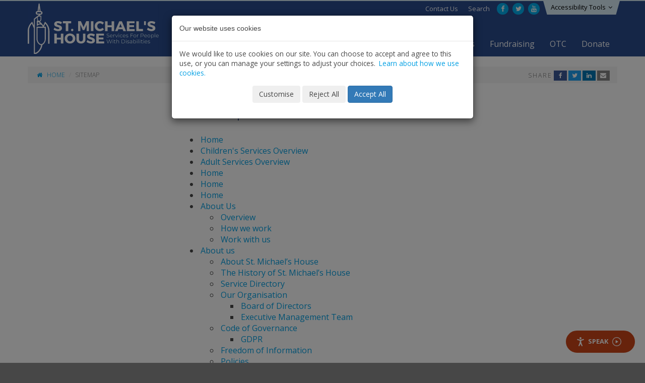

--- FILE ---
content_type: text/html; charset=utf-8
request_url: https://www.smh.ie/sitemap/
body_size: 8040
content:
<!DOCTYPE html>
<html class="no-js" lang="en">
<head>
	<meta charset="utf-8">
	<meta name="viewport" content="width=device-width, initial-scale=1">
	<title>Sitemap | St. Michael's House</title>

	<!--
		DDDDDDDDDDDD        RRRRRRRR######    +++++++     +
		D:::::::::::D      R::::::::#####R   +++++++     ++
		D:::::::::::::D   R:::::::::####:R  +++++++     +++
		D::::DDDDDDD::::DR:::RRRRRRR###::R +++++++     ++++
		D::::D     D::::DR:::R      ##:::R+++++++     +++++
		D::::D     D::::DR:::R      #::::#++++++     ++++++
		D::::D     D::::DR:::R      R:::##+++++     +++++++
		D::::D     D::::DR:::RRRRRRRR::###++++     +++++++ 
		D::::D     D::::D R:::::::::::####+++     +++++++  
		D::::D     D::::D  R:::::::::#####++     +++++++   
		D::::D     D::::D   RRRRRRRR######+     +++++++    
		D::::D     D::::D    R      ######     +++++++     
		D::::D     D::::D  R:R      #####R    +++++++     +
		D::::D     D::::D R::R      ####:R   +++++++     ++
		D::::DDDDDDD::::DR:::R      ###::R  +++++++     +++
		D::::::::::::::DR::::R      ##:::R +++++++     ++++
		D::::::::::::D  R::::R      #::::#+++++++     +++++
		DDDDDDDDDDDDD   RRRRRR      RRRR##++++++     ++++++

		https://revolutionaries.ie/
		1.0.2
	-->

	<!-- Search and other meta -->
	<meta name="robots" content="all">
	<meta name="googlebot" content="NOODP" />
	<meta name="twitter:dnt" content="on">

	<!-- Start of Open Graph Protocol Data -->
	<meta property="og:type" content="article">
	<meta property="og:site_name" content="St&#x2E; Michael&#x27;s House">
	<meta property="og:title" content="Sitemap &#x7C; St&#x2E; Michael&#x27;s House">
	<meta property="og:url" content="https://www.smh.ie/sitemap/">
	<meta property="article:published_time" content="2009-08-10T16:09:00+0000"/>
	<meta property="article:published" content="2009-08-10T16:09:00+0000"/>
	<meta property="article:modified_time" content="2017-11-27T14:03:38+0000"/>
	<meta property="article:modified" content="2017-11-27T14:03:38+0000"/>

	<!-- Start of Twitter Card Data -->
	<meta name="twitter:card" content="summary" />
	<meta name="twitter:title" content="Sitemap &#x7C; St&#x2E; Michael&#x27;s House" />
	<meta name="twitter:url" content="https://www.smh.ie/sitemap/" />
	
	<!-- Start of ld-json -->
	<script type="application/ld+json">
		{
			"@context":"https://schema.org",
			"@graph":[
				{
					"@type":"WebPage",
					"@id":"https://www.smh.ie/sitemap/#webpage",
					"url":"https://www.smh.ie/sitemap/",
					"inLanguage":"en-IE",
					"name":"Sitemap | St. Michael's House",
					"isPartOf":{"@id":"https://www.smh.ie/#website"},
					"datePublished":"2009-08-10T16:09:00+0000",
					"dateModified":"2017-11-27T14:03:38+0000",
					"breadcrumb":{"@id":"https://www.smh.ie/sitemap/#breadcrumb"},
					"potentialAction":[{"@type":"ReadAction","target":["https://www.smh.ie/sitemap/"]}]
				},
				{
					"@type":"BreadcrumbList",
					"@id":"https://www.smh.ie/sitemap/#breadcrumb",
					"itemListElement":[
						{
							"@type":"ListItem",
							"position":1,
							"item":{
								"@type":"WebPage",
								"@id":"https://www.smh.ie",
								"url":"https://www.smh.ie",
								"name":"Home"
							}
						},
						{
							"@type":"ListItem",
							"position":2,
							"item":{
								"@type":"WebPage",
								"@id":"https://www.smh.ie/sitemap/",
								"url":"https://www.smh.ie/sitemap/",
								"name":"Sitemap"
							}
						}
					]
				},
				{
					"@type":"WebSite",
					"@id":"https://www.smh.ie/#website",
					"url":"https://www.smh.ie/",
					"name":"St. Michael's House",
					"publisher":{"@id":"https://www.smh.ie/#organization"}
				},
				{
					"@type":"Organization",
					"@id":"https://www.smh.ie/#organization",
					"name":"St. Michael's House",
					"url":"https://www.smh.ie/"
				}
			]
		}
	</script>

	<!-- Favicons -->
	<link rel="icon" type="image/png" href="/site/main/img/icons/favicon-96x96.png" sizes="96x96" />
	<link rel="icon" type="image/svg+xml" href="/site/main/img/icons/favicon.svg" />
	<link rel="shortcut icon" href="/site/main/img/icons/favicon.ico" />
	<link rel="apple-touch-icon" sizes="180x180" href="/site/main/img/icons/apple-touch-icon.png" />
	<meta name="apple-mobile-web-app-title" content="St. Michael's House" />
	<link rel="manifest" href="/site/main/img/icons/site.webmanifest" />


	<!-- Stylesheets -->
	<link rel="stylesheet" href="/site/main/css/main.73992257501.css">

	<!-- Set JS class -->
	<script>
		var htmlTag = document.head.parentNode;
		htmlTag.classList.remove("no-js");
		htmlTag.classList.add("js");
	</script>
</head>

<body class="sitemap">

	<!--[if IE]>
		<p class="browsehappy alert alert-danger text-center"><br /><br /><br /><br />You are using an <strong>outdated</strong> browser. Please <a href="https://browsehappy.com/">upgrade your browser</a> to improve your experience.</p>
	<![endif]--><header class="site-header" role="banner" id="siteHeader">
	<a href="#content" class="sr-only sr-only-focusable skip-link" id="top">Skip to content</a>

	<div class="accessibility-bar collapse" id="accessibilityBar">
		<p class="text-center small"><span class="font-option-wrapper">Font options: <a href="#" class="font-option dark-outline active" data-class="" title="Default size and contrast"><span>A</span></a> <a href="#" class="font-option dark-outline large" data-class="large-font" title="Large size"><span>A</span></a> <a href="#" class="font-option dark-outline high-contrast" data-class="high-contrast-font" title="High contrast"><span>A</span></a> <a href="#" class="font-option dark-outline large high-contrast" data-class="large-font high-contrast-font" title="High contrast and large size"><span>A</span></a></span></p>
	</div>

	<nav class="navbar navbar-primary" role="navigation">
		<div class="container-fluid">

			<a class="accessibility-button collapsed" id="accessibiilityButton" role="button" data-toggle="collapse" href="#accessibilityBar" aria-expanded="false" aria-controls="accessibilityBar"><span class="hidden-xs">Accessibility Tools</span><i class="fa fa-universal-access visible-xs-inline"></i></a>

			<div class="navbar-header">
				<a class="navbar-brand" href="/"><span></span>St Michael's House <smallServices for people with disabilities</small></a>

				<a class="navbar-toggle toggle-nav open-nav" href="#siteHeader"  data-toggle="collapse" data-target="#primaryNav" aria-expanded="false" aria-controls="primaryNav">
					<span>
						<span class="icon-bar"></span>
						<span class="icon-bar"></span>
						<span class="icon-bar"></span>
					</span>
					<span class="toggle-button-text"></span>
				</a>
				<a class="navbar-toggle toggle-nav close-nav" href="#" aria-expanded="false" aria-controls="primaryNav">
					<span>
						<span class="icon-bar"></span>
						<span class="icon-bar"></span>
						<span class="icon-bar"></span>
					</span>
					<span class="toggle-button-text"></span>
				</a>
				

			</div>
			<div id="primaryNav" class="navbar-collapse collapse">
				<ul class="nav navbar-nav nav-primary"><li class=" first" id="linkindex"><a href="/" class="">Home</a></li><li class=" dropdown" id="linkabout"><a href="/about/" class=" dropdown-toggle" data-toggle="dropdown" aria-haspopup="true" aria-expanded="false">About us</a><ul class="dropdown-menu"><li class="first"><a href="/about/about-st-michaels-house/">About St. Michael’s House</a></li><li class=""><a href="/about/history-of-st-michaels-house/">The History of St. Michael’s House</a></li><li class=""><a href="/about/servicedirectory/">Service Directory</a></li><li class=""><a href="/about/organisation/">Our Organisation</a></li><li class=""><a href="/about/code-of-governance/">Code of Governance</a></li><li class=""><a href="/about/freedom-of-information/">Freedom of Information</a></li><li class=""><a href="/about/policies/">Policies</a></li><li class=""><a href="/about/doing-business-with-us/">Doing Business with us</a></li><li class=""><a href="/about/strategy-development/">Strategy Development</a></li><li class="last"><a href="/about/strengthening-disabilities-project/">Strengthening Disabilities Project</a></li></ul></li><li class=" dropdown" id="linkservices"><a href="/services/" class=" dropdown-toggle" data-toggle="dropdown" aria-haspopup="true" aria-expanded="false">Services</a><ul class="dropdown-menu"><li class="first"><a href="/services/referrals-services/">Referrals and Services Directory</a></li><li class=""><a href="/services/children/">Children's Services</a></li><li class=""><a href="/services/adult/">Adult Services</a></li><li class=""><a href="/services/volunteering1/">Volunteering</a></li><li class=""><a href="/services/supported-employment/">WorkAbility &amp; Supported Employment</a></li><li class=""><a href="/services/assisted-decision-making-supports/">Assisted Decision Making Supports</a></li><li class=""><a href="/services/activity-hub-/">Activity Hub</a></li><li class=""><a href="/services/leisure-centre-and-swimming-pool/">Leisure Centre and Swimming Pool</a></li><li class=""><a href="/services/sleep-kit1/">Sleep Kit</a></li><li class=""><a href="/services/home-sharing/">Home Sharing</a></li><li class=""><a href="/services/createprojectphase/">CREATE Project | Phase 2 2024-2025</a></li><li class=""><a href="/services/mental-health-of-intellectual-disability/">Mental Health of Intellectual Disability</a></li><li class=""><a href="/services/research/">Research</a></li><li class=""><a href="/services/family-library-and-resources/">Family Library and Resource Centre</a></li><li class=""><a href="/services/link-services-/">Link Services</a></li><li class="last"><a href="/services/qqi/">QQI</a></li></ul></li><li class=" dropdown" id="linknews"><a href="/news/" class=" dropdown-toggle" data-toggle="dropdown" aria-haspopup="true" aria-expanded="false">News</a><ul class="dropdown-menu"><li class="first"><a href="/news/latest/">Latest News &amp; Updates</a></li><li class=""><a href="/news/publications/">Publications</a></li><li class=""><a href="/news/research-publications/">Research Publications</a></li><li class="last"><a href="/news/gallery/">Gallery</a></li></ul></li><li class=" dropdown" id="linkcareers"><a href="/careers/" class=" dropdown-toggle" data-toggle="dropdown" aria-haspopup="true" aria-expanded="false">Careers</a><ul class="dropdown-menu"><li class="first"><a href="/careers/current-vacancies/">Current Vacancies</a></li><li class=""><a href="/careers/working-with-us/">Working with us</a></li><li class=""><a href="/careers/students-internships-and-placements/">Student Internships and Placements</a></li><li class="last"><a href="/careers/recruitment-events/">Recruitment Events</a></li></ul></li><li class="" id="linkfundraising"><a href="/fundraising/" class="">Fundraising</a></li><li class="" id="linkotc"><a href="/otc/" class="">OTC</a></li><li class=" last" id="linkdonate"><a href="/donate/" class="">Donate</a></li></ul>
				<div class="secondary-wrapper">
					<ul class="nav navbar-nav nav-secondary"><li class=" first" id="linkcontact"><a href="/contact/" class=""><span>Contact Us</span></a></li><li class=" last" id="linksearch"><a href="/search/" class=""><span>Search</span></a></li></ul>
					<ul class="nav navbar-nav nav-social"><li><a href="https://www.facebook.com/stmichaelshouse/"><i class="fa fa-facebook"></i><span class="sr-only"> Facebook</span></a></li><li><a href="https://twitter.com/StMichaelsHouse"><i class="fa fa-twitter"></i><span class="sr-only"> Twitter</span></a></li><li><a href="https://www.youtube.com/channel/UCz3BGhZnH5AOYEfyDWxyKqw"><i class="fa fa-youtube"></i><span class="sr-only"> YouTube</span></a></li></ul>
				</div>
			</div>
		</div>
	</nav>
</header>

<div class="main-container">
	<div class="container-fluid">

		

		<div class="row">
			<div class="col-xs-12">
				<ol class="breadcrumb"><li><a href="/"><i class="fa fa-home"></i> &nbsp; Home</a></li><li class="active">Sitemap</li><li class="bc-share"><div class="social_share_wrapper">
							<p><span class="social_share_title">Share</span>
							<button class="btn btn-xs btn-default social_share social_share_fb" data-type="fb"><i class="fa fa-fw fa-facebook"></i><span> Facebook</span></button>
							<button class="btn btn-xs btn-default social_share social_share_tw" data-type="tw" data-via="StMichaelsHouse"><i class="fa fa-fw fa-twitter"></i><span> Twitter</span></button>
							<button class="btn btn-xs btn-default social_share social_share_li" data-type="li"><i class="fa fa-fw fa-linkedin"></i><span> LinkedIn</span></button>
							<button class="btn btn-xs btn-default social_share social_share_email" data-type="email"><i class="fa fa-fw fa-envelope"></i><span> Email</span></button>
							</p>
						</div></li>
				</ol>
			</div><main class="col-xs-12 col-sm-8 col-sm-push-4 col-md-9 col-md-push-3 content" role="main">
				<h1>Sitemap</h1>
				

<ul>
	<li><a href="/">Home</a></li>

	<li><a href="/">Children's Services Overview</a></li>

	<li><a href="/">Adult Services Overview</a></li>

	<li><a href="/">Home</a></li>

	<li><a href="/">Home</a></li>

	<li><a href="/">Home</a></li>

	<li><a href="/about/">About Us</a>
	<ul>
		<li><a href="/about/overview/">Overview</a></li>
		<li><a href="/about/how-we-work/">How we work</a></li>
		<li><a href="/about/work-with-us/">Work with us</a></li>

	</ul></li>

	<li><a href="/about/">About us</a>
	<ul>
		<li><a href="/about/about-st-michaels-house/">About St. Michael’s House</a></li>
		<li><a href="/about/history-of-st-michaels-house/">The History of St. Michael’s House</a></li>
		<li><a href="/about/servicedirectory/">Service Directory</a></li>
		<li><a href="/about/organisation/">Our Organisation</a>
	<ul>
		<li><a href="/about/organisation/board.html">Board of Directors</a></li>
		<li><a href="/about/organisation/executive.html">Executive Management Team</a></li>

	</ul></li>
		<li><a href="/about/code-of-governance/">Code of Governance</a>
	<ul>
		<li><a href="/about/code-of-governance/gdpr.html">GDPR</a></li>

	</ul></li>
		<li><a href="/about/freedom-of-information/">Freedom of Information</a></li>
		<li><a href="/about/policies/">Policies</a></li>
		<li><a href="/about/doing-business-with-us/">Doing Business with us</a></li>
		<li><a href="/about/strategy-development/">Strategy Development</a>
	<ul>
		<li><a href="/about/strategy-development/for-families.html">Our Strategic Goals</a></li>

	</ul></li>
		<li><a href="/about/strengthening-disabilities-project/">Strengthening Disabilities Project</a>
	<ul>
		<li><a href="/about/strengthening-disabilities-project/strengthening-rights.html">Strengthening Rights</a></li>

	</ul></li>

	</ul></li>

	<li><a href="/about-us/">About Us</a>
	<ul>
		<li><a href="/about-us/mission-statement/">Mission Statement</a></li>
		<li><a href="/about-us/our-history/">Our History</a></li>
		<li><a href="/about-us/our-team/">Our Team</a></li>
		<li><a href="/about-us/our-board/">Our Board</a></li>
		<li><a href="/about-us/governance/">Governance</a></li>

	</ul></li>

	<li><a href="/timetable/">Timetable</a></li>

	<li><a href="/childrens-disability-network-teams/">Children's Disability Network Teams</a></li>

	<li><a href="/services/">Services</a>
	<ul>
		<li><a href="/services/referrals-services/">Referrals and Services Directory</a></li>
		<li><a href="/services/children/">Children's Services</a></li>
		<li><a href="/services/adult/">Adult Services</a>
	<ul>
		<li><a href="/services/adult/housing-services1.html">Housing Services</a></li>
		<li><a href="/services/adult/changing-gears.html">Changing Gears - Lets Talk About Getting Older</a></li>
		<li><a href="/services/adult/bone-health.html">Bone Health</a></li>

	</ul></li>
		<li><a href="/services/volunteering1/">Volunteering</a>
	<ul>
		<li><a href="/services/volunteering1/volunteer-programme.html">Volunteer Programme</a></li>
		<li><a href="/services/volunteering1/connect--transition-year-programme.html">Connect | Transition Year Programme</a></li>
		<li><a href="/services/volunteering1/corporate-champion-volunteering.html">Corporate Champion Volunteering</a></li>

	</ul></li>
		<li><a href="/services/supported-employment/">WorkAbility &amp; Supported Employment</a></li>
		<li><a href="/services/assisted-decision-making-supports/">Assisted Decision Making Supports</a></li>
		<li><a href="/services/activity-hub-/">Activity Hub</a>
	<ul>
		<li><a href="/services/activity-hub-/calendar.html">Calendar</a></li>
		<li><a href="/services/activity-hub-/be-creative-.html">Have Fun</a></li>
		<li><a href="/services/activity-hub-/mind-your-mind-.html">Mind Yourself</a></li>
		<li><a href="/services/activity-hub-/stay-active.html">Health &amp; Wellbeing</a></li>
		<li><a href="/services/activity-hub-/stay-active-.html">Cooking Recipes</a></li>

	</ul></li>
		<li><a href="/services/leisure-centre-and-swimming-pool/">Leisure Centre and Swimming Pool</a>
	<ul>
		<li><a href="/services/leisure-centre-and-swimming-pool/information.html">Important Information</a></li>
		<li><a href="/services/leisure-centre-and-swimming-pool/accessibility.html">Accessibility</a></li>
		<li><a href="/services/leisure-centre-and-swimming-pool/community.html">Community Activities</a></li>

	</ul></li>
		<li><a href="/services/sleep-kit1/">Sleep Kit</a></li>
		<li><a href="/services/home-sharing/">Home Sharing</a></li>
		<li><a href="/services/createprojectphase/">CREATE Project | Phase 2 2024-2025</a></li>
		<li><a href="/services/mental-health-of-intellectual-disability/">Mental Health of Intellectual Disability</a>
	<ul>
		<li><a href="/services/mental-health-of-intellectual-disability/mental-health-wellbeing-resources-for-all.html">Mental Health Wellbeing Resources</a></li>
		<li><a href="/services/mental-health-of-intellectual-disability/mental-health-resource-staff-focussed.html">Mental Health Resource </a></li>
		<li><a href="/services/mental-health-of-intellectual-disability/mhid-team-information.html">MHID Team Information</a></li>

	</ul></li>
		<li><a href="/services/research/">Research</a>
	<ul>
		<li><a href="/services/research/2.html">Research Parnership with UCD</a></li>
		<li><a href="/services/research/smh-research-ethics-committee.html">SMH Research Ethics Committee</a></li>

	</ul></li>
		<li><a href="/services/family-library-and-resources/">Family Library and Resource Centre</a>
	<ul>
		<li><a href="/services/family-library-and-resources/multi--sensory-stories-.html">Multi- Sensory Stories</a></li>

	</ul></li>
		<li><a href="/services/link-services-/">Link Services</a></li>
		<li><a href="/services/qqi/">QQI</a></li>

	</ul></li>

	<li><a href="/how-you-can-fundraise/">How You Can Fundraise</a>
	<ul>
		<li><a href="/how-you-can-fundraise/overview/">Donate &amp; Regular Giving</a></li>
		<li><a href="/how-you-can-fundraise/get-involved/">Get Involved</a></li>
		<li><a href="/how-you-can-fundraise/corporate-fundraising/">Become a Corporate Partner</a></li>
		<li><a href="/how-you-can-fundraise/in-memory-fundraising/">In Memory Fundraising</a></li>
		<li><a href="/how-you-can-fundraise/leaving-a-legacy/">Leaving a Legacy</a></li>
		<li><a href="/how-you-can-fundraise/tax-efficient-giving/">Tax efficient Giving</a></li>
		<li><a href="/how-you-can-fundraise/be-a-part-of-our-future/">Be a part of our Future</a></li>
		<li><a href="/how-you-can-fundraise/fundraising-compliance/">Fundraising Compliance</a></li>

	</ul></li>

	<li><a href="/teams/">Our CDNTs</a>
	<ul>
		<li><a href="/teams/overview/">Who are we?</a></li>
		<li><a href="/teams/what-we-do/">What we do?</a></li>
		<li><a href="/teams/how-do-we-do-it/">How do we do it?</a></li>
		<li><a href="/teams/how-are-families-involved/">How are families involved?</a></li>
		<li><a href="/teams/team-pages/">Individual Team Pages</a></li>
		<li><a href="/teams/faqs/">FAQs</a></li>

	</ul></li>

	<li><a href="/resources/">Resources</a></li>

	<li><a href="/how-to-make-a-referral/">How To Make A Referral </a></li>

	<li><a href="/connect/">Connect</a>
	<ul>
		<li><a href="/connect/news/">News</a></li>
		<li><a href="/connect/gallery/">Gallery</a></li>
		<li><a href="/connect/community/">Community</a></li>

	</ul></li>

	<li><a href="/day-services/">Day Services</a></li>

	<li><a href="/referrals/">Referrals</a>
	<ul>
		<li><a href="/referrals/how-to-refer/">How to refer</a></li>

	</ul></li>

	<li><a href="/news/">News</a>
	<ul>
		<li><a href="/news/latest/">Latest News &amp; Updates</a></li>
		<li><a href="/news/publications/">Publications</a></li>
		<li><a href="/news/research-publications/">Research Publications</a></li>
		<li><a href="/news/gallery/">Gallery</a></li>

	</ul></li>

	<li><a href="/our-impact/">Our Impact</a>
	<ul>
		<li><a href="/our-impact/overview/">Overview</a></li>

	</ul></li>

	<li><a href="/careers/">Careers</a>
	<ul>
		<li><a href="/careers/current-vacancies/">Current Vacancies</a></li>
		<li><a href="/careers/working-with-us/">Working with us</a></li>
		<li><a href="/careers/students-internships-and-placements/">Student Internships and Placements</a></li>
		<li><a href="/careers/recruitment-events/">Recruitment Events</a></li>

	</ul></li>

	<li><a href="/pre-school-services/">Pre -School Services</a></li>

	<li><a href="/latest/">News &amp; Events</a>
	<ul>
		<li><a href="/latest/news/">Latest news</a></li>
		<li><a href="/latest/events/">Events &amp; courses</a></li>

	</ul></li>

	<li><a href="/clinical-supports/">Clinical Supports</a></li>

	<li><a href="/news-events/">News &amp; Events</a>
	<ul>
		<li><a href="/news-events/latest-news/">Latest News</a></li>
		<li><a href="/news-events/upcoming-events/">Upcoming Events</a></li>

	</ul></li>

	<li><a href="/fundraising/">Fundraising</a></li>

	<li><a href="/support-services1/">Support Services</a></li>

	<li><a href="/resources/">Support &amp; Resources</a>
	<ul>
		<li><a href="/resources/online/">CDNT online resources</a></li>

	</ul></li>

	<li><a href="/adult-respite-services/">Adult Respite Services</a></li>

	<li><a href="/contact-us/">Contact Us</a></li>

	<li><a href="/st-michaels-house-schools/">St. Michael’s House Schools</a></li>

	<li><a href="/mental-health-team/">Mental Health Team</a></li>

	<li><a href="/donate/">Donate</a></li>

	<li><a href="/otc/">OTC</a></li>

	<li><a href="/donate/">Donate</a></li>

	<li><a href="/children-family-resources/">Children, Young Persons and Family Resources</a></li>

	<li><a href="/extranet/">Staff Login</a></li>

	<li><a href="/cookies/">Cookie Notice</a></li>

	<li><a href="/privacy/">Privacy Statement</a></li>

	<li><a href="/privacy/">Privacy Statement</a></li>

	<li><a href="/data-protection/">Data Protection</a></li>

	<li><a href="/accessibility/">Accessibility Statement</a></li>

	<li><a href="/contact/">Contact Us</a></li>

	<li><a href="/accessibility/">Accessibility Statement</a></li>

	<li><a href="/privacy/">Privacy Statement</a></li>

	<li><a href="/foi/">Freedom of Information</a></li>

	<li><a href="/cookies/">Cookie Settings &amp; Policy</a></li>

	<li><a href="/sitemap/">Sitemap</a></li>

	<li><a href="/accessibility/">Accessibility Statement</a></li>

	<li><a href="/donor-charter/">Donor Charter</a></li>

	<li><a href="/cookies/">Cookie Policy</a></li>

	<li><a href="/cookies/">Cookie Policy</a></li>

	<li><a href="/sitemap/">Sitemap</a></li>

	<li><a href="/freedom-of-information/">Freedom of Information</a></li>

	<li><a href="/contact/">Contact Us</a>
	<ul>
		<li><a href="/contact/form/">Contact Form</a></li>
		<li><a href="/contact/location/">Location Map</a></li>

	</ul></li>

	<li><a href="/search/">Search</a></li>

	<li><a href="/icons/">Icons</a></li>

	<li><a href="/">Home</a></li>

	<li><a href="/calendar/">Calendar</a></li>

	<li><a href="/countdown/">Countdown</a></li>

	<li><a href="/service-directory/">Service Directory</a></li>

	<li><a href="/sleep-kit/">Sleep Kit</a></li>

	<li><a href="/foundation/">Foundation</a></li>


</ul>


			</main><aside class="col-xs-12 col-sm-4 col-sm-pull-8 col-md-3 col-md-pull-9 side-nav" role="complementary">
				
				
			</aside>

		</div>
	</div>
</div>

<footer class="site-footer" role="contentinfo">
	<div class="container-fluid">
		<div class="row meta">
			<div class="col-sm-4 footer-address">
				<h2>St. Michael's House</h2>

				<div class="row">
					<div class="col-md-6">
						<p>Ballymun Road,<br />
						Dublin 9,<br />
						Ireland.<br />
						D09 DX37<br />
						 &nbsp; <i class="fa fa-phone"></i><span class="sr-only">Tel:</span> <a href="tel:+35318840200">+353 1 8840200</a><br />
						 &nbsp; <i class="fa fa-envelope-o"></i><span class="sr-only">Email:</span> <a href="mailto:info@smh.ie">info@smh.ie</a>
					</div>
					<div class="col-md-6 footer-nav">
							<ul id="tertiaryNav">
<li class=" first"><a href="/privacy/">Privacy Statement</a></li><li><a href="/accessibility/">Accessibility Statement</a></li><li><a href="/foi/">Freedom of Information</a></li><li><a href="/sitemap/" class="current" >Sitemap</a></li><li class=" last"><a href="/cookies/">Cookie Policy</a></li>	</ul>
						<ul>
							<li><a href="#" data-toggle="modal" data-target="#consent-modal">Manage Cookie Settings</a></li>
						</ul>
					</div>
				</div>

			</div>
			<div class="col-sm-4">
				<h2>Compliments &amp; Complaints</h2>
				<p>St Michael's House recognises that there are times when we do things well, but we also know that sometimes we could do things better.</p>
				<p>We welcome compliments and complaints and learn from both.  <a href="/assets/files/pdf/smh_complaints_procedure_editable.pdf">Click here to view our Complaints Procedures and Complaints Form.</a></p>
				<p class="text-right"><a href="https://www.smh.ie/assets/files/pdf/complaints_policy_-_march_2020_0.pdf">Learn more ...</a></p>
			</div>
			<div class="col-sm-4 footer-social">
				<h2>Connect with Us</h2>
				<ul>
					<li><a href="https://www.facebook.com/stmichaelshouse/"><i class="fa fa-facebook"></i> Like us on Facebook</a></li><li><a href="https://twitter.com/StMichaelsHouse"><i class="fa fa-twitter"></i> Follow us on Twitter</a></li><li><a href="https://www.youtube.com/channel/UCz3BGhZnH5AOYEfyDWxyKqw"><i class="fa fa-youtube"></i> View us on YouTube</a></li><li><a href="https://smh.us9.list-manage.com/subscribe/post?u=4c691e896669ca5c9910dd903&id=ac6e30c79f"><i class="fa fa-envelope"></i> Newsletter Sign-Up</a></li>
				</ul>
			</div>
		</div>
	</div>
</footer>

<div class="sub-footer">
	<div class="container-fluid">
		<div class="row">
			<div class="col-sm-9">
				<p>Copyright © 2026 St. Michael's House &nbsp; | &nbsp; Charity Number: 20008932 &nbsp; | &nbsp; Company Number: 27628</p>
			</div>
			<div class="col-sm-3">
				<p id="revolutionaries"><a href="http://www.revolutionaries.ie/" title="Site developed by the Digital Revolutionaries">Digital Revolutionaries</a></p>
			</div>
		</div>
	</div>
</div>

<div id="__ba_launchpad"></div>

<!-- Reusable Modal -->
<div class="modal fade" id="std-modal" role="dialog" aria-hidden="true">
	<div class="modal-dialog">
		<div class="modal-content">
		</div>
	</div>
</div>

	<!-- Consent Modal -->
	<div class="modal modal-consent fade" id="consentModal" role="dialog" aria-hidden="true" data-backdrop="static" data-keyboard="false">
		<div class="modal-dialog">
			<div class="modal-content">
				<div class="modal-header">
					<h4 class="modal-title h5">Our website uses cookies</h4>
				</div>
				<div class="modal-body small">
					<p class="mb-0 mb-lg-3">We would like to use cookies on our site. You can choose to accept and agree to this use, or you can manage your settings to adjust your choices. <a href="/cookies/">Learn about how we use cookies.</a></p>
					<p class="text-center mt-3">
						<button class="btn btn-outline-primary" type="button" data-toggle="collapse" data-target="#manageConsent" aria-expanded="false" aria-controls="manageConsent">Customise</button>
						<button class="btn btn-outline-primary" id="reject-all-cookies">Reject All</button>
						<button class="btn btn-primary" id="accept-all-cookies">Accept All</button>
					</p>
					<div class="collapse" id="manageConsent">
						<div class="consent-options">
							<div class="checkbox">
								<label for="ckie_necessary">
									<input type="checkbox" value="1" id="ckie_necessary" checked disabled autocomplete="off">
									<strong>Necessary Cookies</strong><br />
									These cookies are necessary for the website to function and cannot be switched off.
								</label>
							</div>
							<div class="checkbox">
								<label for="ckie_functional">
									<input type="checkbox" value="1" id="ckie_functional" autocomplete="off">
									<strong>Functional Cookies</strong><br />
									These cookies enable the website to provide enhanced functionality and personalisation. If you do not allow these cookies then some or all of these services may not function properly.
								</label>
							</div>
							<div class="checkbox">
								<label for="ckie_analytics">
									<input type="checkbox" value="1" id="ckie_analytics" autocomplete="off">
									<strong>Analytics Cookies</strong><br />
									These cookies allow us to count visits and traffic sources so we can measure and improve the performance of our site.
								</label>
							</div>
							<div class="checkbox">
								<label for="ckie_ads">
									<input type="checkbox" value="1" id="ckie_ads" autocomplete="off">
									<strong>Advertising Cookies</strong><br />
									These cookies may be set through our site by our advertising partners.
								</label>
							</div><br />
							<p class="text-center mt-3"><button class="btn btn-primary" id="set-cookie-preference">Save these settings</button></p>
						</div>
					</div>
				</div>
			</div>
		</div>
	</div>
	<button class="btn btn-sm btn-primary  btn-consent" data-toggle="modal" data-target="#consentModal">Cookie Settings</button>

	<!-- Load jQuery -->
	<script src="https://code.jquery.com/jquery-3.2.1.min.js"></script>
	<script>window.jQuery || document.write('<script src="https://static.revolutionaries.ie/libs/jquery/3.2.1/jquery.min.js"><\/script>')</script>

	<!-- Scripts -->
	<script src="/site/main/js/main.73841954742.js"></script>
	<script src="https://platform.twitter.com/widgets.js"></script>
	<script type="text/javascript" src="https://www.browsealoud.com/plus/scripts/3.1.0/ba.js" crossorigin="anonymous" integrity="sha256-VCrJcQdV3IbbIVjmUyF7DnCqBbWD1BcZ/1sda2KWeFc= sha384-k2OQFn+wNFrKjU9HiaHAcHlEvLbfsVfvOnpmKBGWVBrpmGaIleDNHnnCJO4z2Y2H sha512-gxDfysgvGhVPSHDTieJ/8AlcIEjFbF3MdUgZZL2M5GXXDdIXCcX0CpH7Dh6jsHLOLOjRzTFdXASWZtxO+eMgyQ=="></script>
	<script src="https://static.revolutionaries.ie/libs/jsshare/1.0.4/jsshare.js" integrity="sha384-DtyWmsOUa9BrIzw6VO6kw4h7B/d8ZyXUQ6JbzPcWUd+F8Lw0fRwB4LJTr7g1Af0D" crossorigin="anonymous"></script>
	<script>
		$(".social_share").click( function (e) {
			e.preventDefault();
			return JSShare.go(this);
		});
	</script>
	<script src="https://static.revolutionaries.ie/libs/js-cookie/3.0.5/js.cookie.min.js"  integrity="sha512-nlp9/l96/EpjYBx7EP7pGASVXNe80hGhYAUrjeXnu/fyF5Py0/RXav4BBNs7n5Hx1WFhOEOWSAVjGeC3oKxDVQ==" crossorigin="anonymous"></script>
	<script>
	$(document).ready(function() {

		var cookiesEnabled = !!Cookies.set('__CookiesEnabled?__', 1) 
			&& !!Cookies.get('__CookiesEnabled?__') 
			&& (Cookies.remove('__CookiesEnabled?__') || true);
			console.log(cookiesEnabled);
		if (cookiesEnabled) {
			$("#consentModal").modal('show');
		}

		$("#accept-all-cookies").click(function() {
			Cookies.set("cookie_consent","1-1-1",{expires:183,path:"/",secure: true});
			$("#consentModal").modal("hide");
			location.reload(true);
		});

		$("#reject-all-cookies").click(function() {
			Cookies.set("cookie_consent","0-0-0",{expires:183,path:"/",secure: true});
			$("#consentModal").modal("hide");
			location.reload(true);
		});

		$("#set-cookie-preference").click(function() {
			if ( $("#ckie_functional").prop("checked") ) {
				var ck1 = 1;
			} else {
				var ck1 = 0;
			}
			if ( $("#ckie_analytics").prop("checked") ) {
				var ck2 = 1;
			} else {
				var ck2 = 0;
			}
			if ( $("#ckie_ads").prop("checked") ) {
				var ck3 = 1;
			} else {
				var ck3 = 0;
			}
			Cookies.set("cookie_consent",ck1+"-"+ck2+"-"+ck3,{expires:183,path:"/",secure: true});
			$("#consentModal").modal("hide");
			location.reload(true);
		});

	});
	</script>

</body>
</html>

--- FILE ---
content_type: application/javascript; charset=utf-8
request_url: https://static.revolutionaries.ie/js/jquery.cookie/1.3.1/jquery.cookie.min.js
body_size: 733
content:
/*!
 * jQuery Cookie Plugin v1.3.1
 * https://github.com/carhartl/jquery-cookie
 *
 * Copyright 2013 Klaus Hartl
 * Released under the MIT license
 */
(function(a){if(typeof define==='function'&&define.amd){define(['jquery'],a)}else{a(jQuery)}}(function($){var m=/\+/g;function raw(s){return s}function decoded(s){return decodeURIComponent(s.replace(m,' '))}function converted(s){if(s.indexOf('"')===0){s=s.slice(1,-1).replace(/\\"/g,'"').replace(/\\\\/g,'\\')}try{return n.json?JSON.parse(s):s}catch(er){}}var n=$.cookie=function(a,b,c){if(b!==undefined){c=$.extend({},n.defaults,c);if(typeof c.expires==='number'){var d=c.expires,t=c.expires=new Date();t.setDate(t.getDate()+d)}b=n.json?JSON.stringify(b):String(b);return(document.cookie=[n.raw?a:encodeURIComponent(a),'=',n.raw?b:encodeURIComponent(b),c.expires?'; expires='+c.expires.toUTCString():'',c.path?'; path='+c.path:'',c.domain?'; domain='+c.domain:'',c.secure?'; secure':''].join(''))}var e=n.raw?raw:decoded;var f=document.cookie.split('; ');var g=a?undefined:{};for(var i=0,l=f.length;i<l;i++){var h=f[i].split('=');var j=e(h.shift());var k=e(h.join('='));if(a&&a===j){g=converted(k);break}if(!a){g[j]=converted(k)}}return g};n.defaults={};$.removeCookie=function(a,b){if($.cookie(a)!==undefined){$.cookie(a,'',$.extend({},b,{expires:-1}));return true}return false}}));